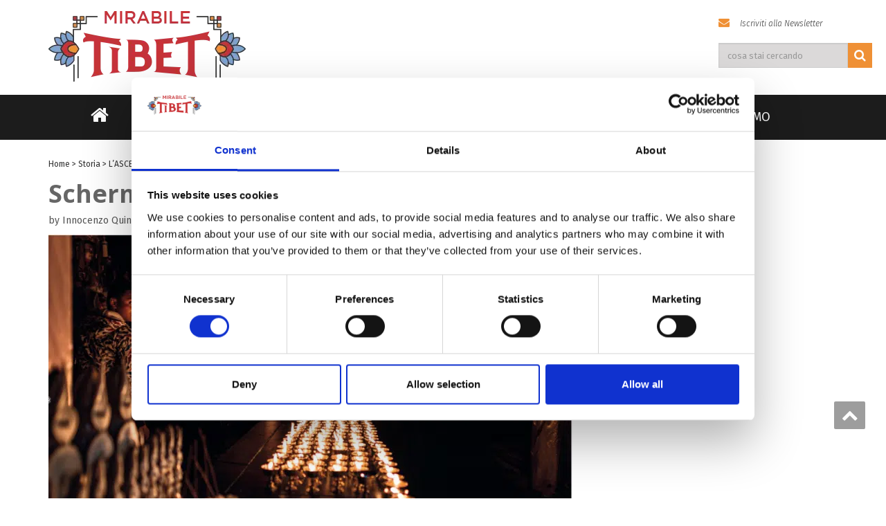

--- FILE ---
content_type: text/html; charset=UTF-8
request_url: https://www.mirabiletibet.com/storia/gli-albori-della-storia-del-tibet-xizang-parte-sesta/attachment/schermata-2017-07-14-alle-11-01-09/
body_size: 11889
content:
<!DOCTYPE html>
<!--[if lt IE 7]>
    <html class="no-js lt-ie9 lt-ie8 lt-ie7"> <![endif]-->
    <!--[if IE 7]>
    <html class="no-js lt-ie9 lt-ie8"> <![endif]-->
    <!--[if IE 8]>
    <html class="no-js lt-ie9"> <![endif]-->
    <!--[if gt IE 8]><!-->
<html lang="it-IT"><!--<![endif]-->
<head>

	<meta http-equiv="X-UA-Compatible" content="IE=edge">
    <meta name="viewport" content="width=device-width, initial-scale=1.0">  
    <meta charset="UTF-8" />	
			<link rel="shortcut icon" href="https://www.mirabiletibet.com/wp-content/uploads/2016/11/logo.png" /> 
		<link rel="stylesheet" href="https://www.mirabiletibet.com/wp-content/themes/mirabiletibet/style.css" type="text/css" media="screen" />
    <link rel="stylesheet" href="https://www.mirabiletibet.com/wp-content/themes/mirabiletibet/override.css" type="text/css" media="screen" />
	<script data-cookieconsent="ignore">
	window.dataLayer = window.dataLayer || [];
	function gtag() {
		dataLayer.push(arguments);
	}
	gtag("consent", "default", {
		ad_user_data: "denied",
		ad_personalization: "denied",
		ad_storage: "denied",
		analytics_storage: "denied",
		functionality_storage: "denied",
		personalization_storage: "denied",
		security_storage: "granted",
		wait_for_update: 500,
	});
	gtag("set", "ads_data_redaction", true);
	</script>
<script type="text/javascript"
		id="Cookiebot"
		src="https://consent.cookiebot.com/uc.js"
		data-cbid="094ca960-7511-4daf-b972-ff998f817d13"
							data-blockingmode="auto"
	></script>
<meta name='robots' content='index, follow, max-image-preview:large, max-snippet:-1, max-video-preview:-1' />

	<!-- This site is optimized with the Yoast SEO plugin v23.7 - https://yoast.com/wordpress/plugins/seo/ -->
	<title>Schermata 2017-07-14 alle 11.01.09 - Mirabile Tibet</title>
	<link rel="canonical" href="https://www.mirabiletibet.com/storia/gli-albori-della-storia-del-tibet-xizang-parte-sesta/attachment/schermata-2017-07-14-alle-11-01-09/" />
	<meta property="og:locale" content="it_IT" />
	<meta property="og:type" content="article" />
	<meta property="og:title" content="Schermata 2017-07-14 alle 11.01.09 - Mirabile Tibet" />
	<meta property="og:url" content="https://www.mirabiletibet.com/storia/gli-albori-della-storia-del-tibet-xizang-parte-sesta/attachment/schermata-2017-07-14-alle-11-01-09/" />
	<meta property="og:site_name" content="Mirabile Tibet" />
	<meta property="article:publisher" content="https://www.facebook.com/mirabiletibet" />
	<meta property="og:image" content="https://www.mirabiletibet.com/storia/gli-albori-della-storia-del-tibet-xizang-parte-sesta/attachment/schermata-2017-07-14-alle-11-01-09" />
	<meta property="og:image:width" content="932" />
	<meta property="og:image:height" content="554" />
	<meta property="og:image:type" content="image/png" />
	<meta name="twitter:card" content="summary_large_image" />
	<script type="application/ld+json" class="yoast-schema-graph">{"@context":"https://schema.org","@graph":[{"@type":"WebPage","@id":"https://www.mirabiletibet.com/storia/gli-albori-della-storia-del-tibet-xizang-parte-sesta/attachment/schermata-2017-07-14-alle-11-01-09/","url":"https://www.mirabiletibet.com/storia/gli-albori-della-storia-del-tibet-xizang-parte-sesta/attachment/schermata-2017-07-14-alle-11-01-09/","name":"Schermata 2017-07-14 alle 11.01.09 - Mirabile Tibet","isPartOf":{"@id":"https://www.mirabiletibet.com/#website"},"primaryImageOfPage":{"@id":"https://www.mirabiletibet.com/storia/gli-albori-della-storia-del-tibet-xizang-parte-sesta/attachment/schermata-2017-07-14-alle-11-01-09/#primaryimage"},"image":{"@id":"https://www.mirabiletibet.com/storia/gli-albori-della-storia-del-tibet-xizang-parte-sesta/attachment/schermata-2017-07-14-alle-11-01-09/#primaryimage"},"thumbnailUrl":"https://www.mirabiletibet.com/wp-content/uploads/2017/07/Schermata-2017-07-14-alle-11.01.09.png","datePublished":"2017-07-14T09:04:33+00:00","dateModified":"2017-07-14T09:04:33+00:00","breadcrumb":{"@id":"https://www.mirabiletibet.com/storia/gli-albori-della-storia-del-tibet-xizang-parte-sesta/attachment/schermata-2017-07-14-alle-11-01-09/#breadcrumb"},"inLanguage":"it-IT","potentialAction":[{"@type":"ReadAction","target":["https://www.mirabiletibet.com/storia/gli-albori-della-storia-del-tibet-xizang-parte-sesta/attachment/schermata-2017-07-14-alle-11-01-09/"]}]},{"@type":"ImageObject","inLanguage":"it-IT","@id":"https://www.mirabiletibet.com/storia/gli-albori-della-storia-del-tibet-xizang-parte-sesta/attachment/schermata-2017-07-14-alle-11-01-09/#primaryimage","url":"https://www.mirabiletibet.com/wp-content/uploads/2017/07/Schermata-2017-07-14-alle-11.01.09.png","contentUrl":"https://www.mirabiletibet.com/wp-content/uploads/2017/07/Schermata-2017-07-14-alle-11.01.09.png","width":932,"height":554},{"@type":"BreadcrumbList","@id":"https://www.mirabiletibet.com/storia/gli-albori-della-storia-del-tibet-xizang-parte-sesta/attachment/schermata-2017-07-14-alle-11-01-09/#breadcrumb","itemListElement":[{"@type":"ListItem","position":1,"name":"Home","item":"https://www.mirabiletibet.com/"},{"@type":"ListItem","position":2,"name":"Storia","item":"https://www.mirabiletibet.com/storia/"},{"@type":"ListItem","position":3,"name":"L&#8217;ASCESA DEI TANG.","item":"https://www.mirabiletibet.com/storia/gli-albori-della-storia-del-tibet-xizang-parte-sesta/"},{"@type":"ListItem","position":4,"name":"Schermata 2017-07-14 alle 11.01.09"}]},{"@type":"WebSite","@id":"https://www.mirabiletibet.com/#website","url":"https://www.mirabiletibet.com/","name":"Mirabile Tibet","description":"Lhasa, il &quot;Tetto del mondo&quot; e lo Xinjiang","publisher":{"@id":"https://www.mirabiletibet.com/#organization"},"potentialAction":[{"@type":"SearchAction","target":{"@type":"EntryPoint","urlTemplate":"https://www.mirabiletibet.com/?s={search_term_string}"},"query-input":{"@type":"PropertyValueSpecification","valueRequired":true,"valueName":"search_term_string"}}],"inLanguage":"it-IT"},{"@type":"Organization","@id":"https://www.mirabiletibet.com/#organization","name":"Mirabile Tibet","url":"https://www.mirabiletibet.com/","logo":{"@type":"ImageObject","inLanguage":"it-IT","@id":"https://www.mirabiletibet.com/#/schema/logo/image/","url":"https://www.mirabiletibet.com/wp-content/uploads/2016/11/logo.png","contentUrl":"https://www.mirabiletibet.com/wp-content/uploads/2016/11/logo.png","width":285,"height":102,"caption":"Mirabile Tibet"},"image":{"@id":"https://www.mirabiletibet.com/#/schema/logo/image/"},"sameAs":["https://www.facebook.com/mirabiletibet","https://www.instagram.com/mirabiletibet/"]}]}</script>
	<!-- / Yoast SEO plugin. -->


<link rel='dns-prefetch' href='//www.googletagmanager.com' />
<link rel='dns-prefetch' href='//fonts.googleapis.com' />
<link rel="alternate" type="application/rss+xml" title="Mirabile Tibet &raquo; Feed" href="https://www.mirabiletibet.com/feed/" />
<link rel="alternate" type="application/rss+xml" title="Mirabile Tibet &raquo; Feed dei commenti" href="https://www.mirabiletibet.com/comments/feed/" />
<link rel="alternate" type="application/rss+xml" title="Mirabile Tibet &raquo; Schermata 2017-07-14 alle 11.01.09 Feed dei commenti" href="https://www.mirabiletibet.com/storia/gli-albori-della-storia-del-tibet-xizang-parte-sesta/attachment/schermata-2017-07-14-alle-11-01-09/feed/" />
<script type="text/javascript">
/* <![CDATA[ */
window._wpemojiSettings = {"baseUrl":"https:\/\/s.w.org\/images\/core\/emoji\/15.0.3\/72x72\/","ext":".png","svgUrl":"https:\/\/s.w.org\/images\/core\/emoji\/15.0.3\/svg\/","svgExt":".svg","source":{"concatemoji":"https:\/\/www.mirabiletibet.com\/wp-includes\/js\/wp-emoji-release.min.js?ver=6.6.4"}};
/*! This file is auto-generated */
!function(i,n){var o,s,e;function c(e){try{var t={supportTests:e,timestamp:(new Date).valueOf()};sessionStorage.setItem(o,JSON.stringify(t))}catch(e){}}function p(e,t,n){e.clearRect(0,0,e.canvas.width,e.canvas.height),e.fillText(t,0,0);var t=new Uint32Array(e.getImageData(0,0,e.canvas.width,e.canvas.height).data),r=(e.clearRect(0,0,e.canvas.width,e.canvas.height),e.fillText(n,0,0),new Uint32Array(e.getImageData(0,0,e.canvas.width,e.canvas.height).data));return t.every(function(e,t){return e===r[t]})}function u(e,t,n){switch(t){case"flag":return n(e,"\ud83c\udff3\ufe0f\u200d\u26a7\ufe0f","\ud83c\udff3\ufe0f\u200b\u26a7\ufe0f")?!1:!n(e,"\ud83c\uddfa\ud83c\uddf3","\ud83c\uddfa\u200b\ud83c\uddf3")&&!n(e,"\ud83c\udff4\udb40\udc67\udb40\udc62\udb40\udc65\udb40\udc6e\udb40\udc67\udb40\udc7f","\ud83c\udff4\u200b\udb40\udc67\u200b\udb40\udc62\u200b\udb40\udc65\u200b\udb40\udc6e\u200b\udb40\udc67\u200b\udb40\udc7f");case"emoji":return!n(e,"\ud83d\udc26\u200d\u2b1b","\ud83d\udc26\u200b\u2b1b")}return!1}function f(e,t,n){var r="undefined"!=typeof WorkerGlobalScope&&self instanceof WorkerGlobalScope?new OffscreenCanvas(300,150):i.createElement("canvas"),a=r.getContext("2d",{willReadFrequently:!0}),o=(a.textBaseline="top",a.font="600 32px Arial",{});return e.forEach(function(e){o[e]=t(a,e,n)}),o}function t(e){var t=i.createElement("script");t.src=e,t.defer=!0,i.head.appendChild(t)}"undefined"!=typeof Promise&&(o="wpEmojiSettingsSupports",s=["flag","emoji"],n.supports={everything:!0,everythingExceptFlag:!0},e=new Promise(function(e){i.addEventListener("DOMContentLoaded",e,{once:!0})}),new Promise(function(t){var n=function(){try{var e=JSON.parse(sessionStorage.getItem(o));if("object"==typeof e&&"number"==typeof e.timestamp&&(new Date).valueOf()<e.timestamp+604800&&"object"==typeof e.supportTests)return e.supportTests}catch(e){}return null}();if(!n){if("undefined"!=typeof Worker&&"undefined"!=typeof OffscreenCanvas&&"undefined"!=typeof URL&&URL.createObjectURL&&"undefined"!=typeof Blob)try{var e="postMessage("+f.toString()+"("+[JSON.stringify(s),u.toString(),p.toString()].join(",")+"));",r=new Blob([e],{type:"text/javascript"}),a=new Worker(URL.createObjectURL(r),{name:"wpTestEmojiSupports"});return void(a.onmessage=function(e){c(n=e.data),a.terminate(),t(n)})}catch(e){}c(n=f(s,u,p))}t(n)}).then(function(e){for(var t in e)n.supports[t]=e[t],n.supports.everything=n.supports.everything&&n.supports[t],"flag"!==t&&(n.supports.everythingExceptFlag=n.supports.everythingExceptFlag&&n.supports[t]);n.supports.everythingExceptFlag=n.supports.everythingExceptFlag&&!n.supports.flag,n.DOMReady=!1,n.readyCallback=function(){n.DOMReady=!0}}).then(function(){return e}).then(function(){var e;n.supports.everything||(n.readyCallback(),(e=n.source||{}).concatemoji?t(e.concatemoji):e.wpemoji&&e.twemoji&&(t(e.twemoji),t(e.wpemoji)))}))}((window,document),window._wpemojiSettings);
/* ]]> */
</script>
<link rel='stylesheet' id='twb-open-sans-css' href='https://fonts.googleapis.com/css?family=Open+Sans%3A300%2C400%2C500%2C600%2C700%2C800&#038;display=swap&#038;ver=6.6.4' type='text/css' media='all' />
<link rel='stylesheet' id='twbbwg-global-css' href='https://www.mirabiletibet.com/wp-content/plugins/photo-gallery/booster/assets/css/global.css?ver=1.0.0' type='text/css' media='all' />
<link rel='stylesheet' id='embedpress-css-css' href='https://www.mirabiletibet.com/wp-content/plugins/embedpress/assets/css/embedpress.css?ver=1767798595' type='text/css' media='all' />
<link rel='stylesheet' id='embedpress-blocks-style-css' href='https://www.mirabiletibet.com/wp-content/plugins/embedpress/assets/css/blocks.build.css?ver=1767798595' type='text/css' media='all' />
<link rel='stylesheet' id='embedpress-lazy-load-css-css' href='https://www.mirabiletibet.com/wp-content/plugins/embedpress/assets/css/lazy-load.css?ver=1767798595' type='text/css' media='all' />
<style id='wp-emoji-styles-inline-css' type='text/css'>

	img.wp-smiley, img.emoji {
		display: inline !important;
		border: none !important;
		box-shadow: none !important;
		height: 1em !important;
		width: 1em !important;
		margin: 0 0.07em !important;
		vertical-align: -0.1em !important;
		background: none !important;
		padding: 0 !important;
	}
</style>
<link rel='stylesheet' id='wp-block-library-css' href='https://www.mirabiletibet.com/wp-includes/css/dist/block-library/style.min.css?ver=6.6.4' type='text/css' media='all' />
<link rel='stylesheet' id='wp-components-css' href='https://www.mirabiletibet.com/wp-includes/css/dist/components/style.min.css?ver=6.6.4' type='text/css' media='all' />
<link rel='stylesheet' id='wp-preferences-css' href='https://www.mirabiletibet.com/wp-includes/css/dist/preferences/style.min.css?ver=6.6.4' type='text/css' media='all' />
<link rel='stylesheet' id='wp-block-editor-css' href='https://www.mirabiletibet.com/wp-includes/css/dist/block-editor/style.min.css?ver=6.6.4' type='text/css' media='all' />
<link rel='stylesheet' id='wp-reusable-blocks-css' href='https://www.mirabiletibet.com/wp-includes/css/dist/reusable-blocks/style.min.css?ver=6.6.4' type='text/css' media='all' />
<link rel='stylesheet' id='wp-patterns-css' href='https://www.mirabiletibet.com/wp-includes/css/dist/patterns/style.min.css?ver=6.6.4' type='text/css' media='all' />
<link rel='stylesheet' id='wp-editor-css' href='https://www.mirabiletibet.com/wp-includes/css/dist/editor/style.min.css?ver=6.6.4' type='text/css' media='all' />
<link rel='stylesheet' id='embedpress_pro-cgb-style-css-css' href='https://www.mirabiletibet.com/wp-content/plugins/embedpress-pro/Gutenberg/dist/blocks.style.build.css' type='text/css' media='all' />
<style id='classic-theme-styles-inline-css' type='text/css'>
/*! This file is auto-generated */
.wp-block-button__link{color:#fff;background-color:#32373c;border-radius:9999px;box-shadow:none;text-decoration:none;padding:calc(.667em + 2px) calc(1.333em + 2px);font-size:1.125em}.wp-block-file__button{background:#32373c;color:#fff;text-decoration:none}
</style>
<style id='global-styles-inline-css' type='text/css'>
:root{--wp--preset--aspect-ratio--square: 1;--wp--preset--aspect-ratio--4-3: 4/3;--wp--preset--aspect-ratio--3-4: 3/4;--wp--preset--aspect-ratio--3-2: 3/2;--wp--preset--aspect-ratio--2-3: 2/3;--wp--preset--aspect-ratio--16-9: 16/9;--wp--preset--aspect-ratio--9-16: 9/16;--wp--preset--color--black: #000000;--wp--preset--color--cyan-bluish-gray: #abb8c3;--wp--preset--color--white: #ffffff;--wp--preset--color--pale-pink: #f78da7;--wp--preset--color--vivid-red: #cf2e2e;--wp--preset--color--luminous-vivid-orange: #ff6900;--wp--preset--color--luminous-vivid-amber: #fcb900;--wp--preset--color--light-green-cyan: #7bdcb5;--wp--preset--color--vivid-green-cyan: #00d084;--wp--preset--color--pale-cyan-blue: #8ed1fc;--wp--preset--color--vivid-cyan-blue: #0693e3;--wp--preset--color--vivid-purple: #9b51e0;--wp--preset--gradient--vivid-cyan-blue-to-vivid-purple: linear-gradient(135deg,rgba(6,147,227,1) 0%,rgb(155,81,224) 100%);--wp--preset--gradient--light-green-cyan-to-vivid-green-cyan: linear-gradient(135deg,rgb(122,220,180) 0%,rgb(0,208,130) 100%);--wp--preset--gradient--luminous-vivid-amber-to-luminous-vivid-orange: linear-gradient(135deg,rgba(252,185,0,1) 0%,rgba(255,105,0,1) 100%);--wp--preset--gradient--luminous-vivid-orange-to-vivid-red: linear-gradient(135deg,rgba(255,105,0,1) 0%,rgb(207,46,46) 100%);--wp--preset--gradient--very-light-gray-to-cyan-bluish-gray: linear-gradient(135deg,rgb(238,238,238) 0%,rgb(169,184,195) 100%);--wp--preset--gradient--cool-to-warm-spectrum: linear-gradient(135deg,rgb(74,234,220) 0%,rgb(151,120,209) 20%,rgb(207,42,186) 40%,rgb(238,44,130) 60%,rgb(251,105,98) 80%,rgb(254,248,76) 100%);--wp--preset--gradient--blush-light-purple: linear-gradient(135deg,rgb(255,206,236) 0%,rgb(152,150,240) 100%);--wp--preset--gradient--blush-bordeaux: linear-gradient(135deg,rgb(254,205,165) 0%,rgb(254,45,45) 50%,rgb(107,0,62) 100%);--wp--preset--gradient--luminous-dusk: linear-gradient(135deg,rgb(255,203,112) 0%,rgb(199,81,192) 50%,rgb(65,88,208) 100%);--wp--preset--gradient--pale-ocean: linear-gradient(135deg,rgb(255,245,203) 0%,rgb(182,227,212) 50%,rgb(51,167,181) 100%);--wp--preset--gradient--electric-grass: linear-gradient(135deg,rgb(202,248,128) 0%,rgb(113,206,126) 100%);--wp--preset--gradient--midnight: linear-gradient(135deg,rgb(2,3,129) 0%,rgb(40,116,252) 100%);--wp--preset--font-size--small: 13px;--wp--preset--font-size--medium: 20px;--wp--preset--font-size--large: 36px;--wp--preset--font-size--x-large: 42px;--wp--preset--spacing--20: 0.44rem;--wp--preset--spacing--30: 0.67rem;--wp--preset--spacing--40: 1rem;--wp--preset--spacing--50: 1.5rem;--wp--preset--spacing--60: 2.25rem;--wp--preset--spacing--70: 3.38rem;--wp--preset--spacing--80: 5.06rem;--wp--preset--shadow--natural: 6px 6px 9px rgba(0, 0, 0, 0.2);--wp--preset--shadow--deep: 12px 12px 50px rgba(0, 0, 0, 0.4);--wp--preset--shadow--sharp: 6px 6px 0px rgba(0, 0, 0, 0.2);--wp--preset--shadow--outlined: 6px 6px 0px -3px rgba(255, 255, 255, 1), 6px 6px rgba(0, 0, 0, 1);--wp--preset--shadow--crisp: 6px 6px 0px rgba(0, 0, 0, 1);}:where(.is-layout-flex){gap: 0.5em;}:where(.is-layout-grid){gap: 0.5em;}body .is-layout-flex{display: flex;}.is-layout-flex{flex-wrap: wrap;align-items: center;}.is-layout-flex > :is(*, div){margin: 0;}body .is-layout-grid{display: grid;}.is-layout-grid > :is(*, div){margin: 0;}:where(.wp-block-columns.is-layout-flex){gap: 2em;}:where(.wp-block-columns.is-layout-grid){gap: 2em;}:where(.wp-block-post-template.is-layout-flex){gap: 1.25em;}:where(.wp-block-post-template.is-layout-grid){gap: 1.25em;}.has-black-color{color: var(--wp--preset--color--black) !important;}.has-cyan-bluish-gray-color{color: var(--wp--preset--color--cyan-bluish-gray) !important;}.has-white-color{color: var(--wp--preset--color--white) !important;}.has-pale-pink-color{color: var(--wp--preset--color--pale-pink) !important;}.has-vivid-red-color{color: var(--wp--preset--color--vivid-red) !important;}.has-luminous-vivid-orange-color{color: var(--wp--preset--color--luminous-vivid-orange) !important;}.has-luminous-vivid-amber-color{color: var(--wp--preset--color--luminous-vivid-amber) !important;}.has-light-green-cyan-color{color: var(--wp--preset--color--light-green-cyan) !important;}.has-vivid-green-cyan-color{color: var(--wp--preset--color--vivid-green-cyan) !important;}.has-pale-cyan-blue-color{color: var(--wp--preset--color--pale-cyan-blue) !important;}.has-vivid-cyan-blue-color{color: var(--wp--preset--color--vivid-cyan-blue) !important;}.has-vivid-purple-color{color: var(--wp--preset--color--vivid-purple) !important;}.has-black-background-color{background-color: var(--wp--preset--color--black) !important;}.has-cyan-bluish-gray-background-color{background-color: var(--wp--preset--color--cyan-bluish-gray) !important;}.has-white-background-color{background-color: var(--wp--preset--color--white) !important;}.has-pale-pink-background-color{background-color: var(--wp--preset--color--pale-pink) !important;}.has-vivid-red-background-color{background-color: var(--wp--preset--color--vivid-red) !important;}.has-luminous-vivid-orange-background-color{background-color: var(--wp--preset--color--luminous-vivid-orange) !important;}.has-luminous-vivid-amber-background-color{background-color: var(--wp--preset--color--luminous-vivid-amber) !important;}.has-light-green-cyan-background-color{background-color: var(--wp--preset--color--light-green-cyan) !important;}.has-vivid-green-cyan-background-color{background-color: var(--wp--preset--color--vivid-green-cyan) !important;}.has-pale-cyan-blue-background-color{background-color: var(--wp--preset--color--pale-cyan-blue) !important;}.has-vivid-cyan-blue-background-color{background-color: var(--wp--preset--color--vivid-cyan-blue) !important;}.has-vivid-purple-background-color{background-color: var(--wp--preset--color--vivid-purple) !important;}.has-black-border-color{border-color: var(--wp--preset--color--black) !important;}.has-cyan-bluish-gray-border-color{border-color: var(--wp--preset--color--cyan-bluish-gray) !important;}.has-white-border-color{border-color: var(--wp--preset--color--white) !important;}.has-pale-pink-border-color{border-color: var(--wp--preset--color--pale-pink) !important;}.has-vivid-red-border-color{border-color: var(--wp--preset--color--vivid-red) !important;}.has-luminous-vivid-orange-border-color{border-color: var(--wp--preset--color--luminous-vivid-orange) !important;}.has-luminous-vivid-amber-border-color{border-color: var(--wp--preset--color--luminous-vivid-amber) !important;}.has-light-green-cyan-border-color{border-color: var(--wp--preset--color--light-green-cyan) !important;}.has-vivid-green-cyan-border-color{border-color: var(--wp--preset--color--vivid-green-cyan) !important;}.has-pale-cyan-blue-border-color{border-color: var(--wp--preset--color--pale-cyan-blue) !important;}.has-vivid-cyan-blue-border-color{border-color: var(--wp--preset--color--vivid-cyan-blue) !important;}.has-vivid-purple-border-color{border-color: var(--wp--preset--color--vivid-purple) !important;}.has-vivid-cyan-blue-to-vivid-purple-gradient-background{background: var(--wp--preset--gradient--vivid-cyan-blue-to-vivid-purple) !important;}.has-light-green-cyan-to-vivid-green-cyan-gradient-background{background: var(--wp--preset--gradient--light-green-cyan-to-vivid-green-cyan) !important;}.has-luminous-vivid-amber-to-luminous-vivid-orange-gradient-background{background: var(--wp--preset--gradient--luminous-vivid-amber-to-luminous-vivid-orange) !important;}.has-luminous-vivid-orange-to-vivid-red-gradient-background{background: var(--wp--preset--gradient--luminous-vivid-orange-to-vivid-red) !important;}.has-very-light-gray-to-cyan-bluish-gray-gradient-background{background: var(--wp--preset--gradient--very-light-gray-to-cyan-bluish-gray) !important;}.has-cool-to-warm-spectrum-gradient-background{background: var(--wp--preset--gradient--cool-to-warm-spectrum) !important;}.has-blush-light-purple-gradient-background{background: var(--wp--preset--gradient--blush-light-purple) !important;}.has-blush-bordeaux-gradient-background{background: var(--wp--preset--gradient--blush-bordeaux) !important;}.has-luminous-dusk-gradient-background{background: var(--wp--preset--gradient--luminous-dusk) !important;}.has-pale-ocean-gradient-background{background: var(--wp--preset--gradient--pale-ocean) !important;}.has-electric-grass-gradient-background{background: var(--wp--preset--gradient--electric-grass) !important;}.has-midnight-gradient-background{background: var(--wp--preset--gradient--midnight) !important;}.has-small-font-size{font-size: var(--wp--preset--font-size--small) !important;}.has-medium-font-size{font-size: var(--wp--preset--font-size--medium) !important;}.has-large-font-size{font-size: var(--wp--preset--font-size--large) !important;}.has-x-large-font-size{font-size: var(--wp--preset--font-size--x-large) !important;}
:where(.wp-block-post-template.is-layout-flex){gap: 1.25em;}:where(.wp-block-post-template.is-layout-grid){gap: 1.25em;}
:where(.wp-block-columns.is-layout-flex){gap: 2em;}:where(.wp-block-columns.is-layout-grid){gap: 2em;}
:root :where(.wp-block-pullquote){font-size: 1.5em;line-height: 1.6;}
</style>
<link rel='stylesheet' id='contact-form-7-css' href='https://www.mirabiletibet.com/wp-content/plugins/contact-form-7/includes/css/styles.css?ver=5.9.8' type='text/css' media='all' />
<link rel='stylesheet' id='bwg_fonts-css' href='https://www.mirabiletibet.com/wp-content/plugins/photo-gallery/css/bwg-fonts/fonts.css?ver=0.0.1' type='text/css' media='all' />
<link rel='stylesheet' id='sumoselect-css' href='https://www.mirabiletibet.com/wp-content/plugins/photo-gallery/css/sumoselect.min.css?ver=3.4.6' type='text/css' media='all' />
<link rel='stylesheet' id='mCustomScrollbar-css' href='https://www.mirabiletibet.com/wp-content/plugins/photo-gallery/css/jquery.mCustomScrollbar.min.css?ver=3.1.5' type='text/css' media='all' />
<link rel='stylesheet' id='bwg_frontend-css' href='https://www.mirabiletibet.com/wp-content/plugins/photo-gallery/css/styles.min.css?ver=1.8.30' type='text/css' media='all' />
<link rel='stylesheet' id='googlefonts-css' href='https://fonts.googleapis.com/css?family=Fira+Sans%7CFira+Sans%3A300i%7CMerriweather&#038;ver=6.6.4' type='text/css' media='all' />
<link rel='stylesheet' id='OpenSans-css' href='https://fonts.googleapis.com/css?family=Rock+Salt%7CNeucha%7CSans+Serif%7CIndie+Flower%7CShadows+Into+Light%7CDancing+Script%7CKaushan+Script%7CTangerine%7CPinyon+Script%7CGreat+Vibes%7CBad+Script%7CCalligraffitti%7CHomemade+Apple%7CAllura%7CMegrim%7CNothing+You+Could+Do%7CFredericka+the+Great%7CRochester%7CArizonia%7CAstloch%7CBilbo%7CCedarville+Cursive%7CClicker+Script%7CDawning+of+a+New+Day%7CEwert%7CFelipa%7CGive+You+Glory%7CItalianno%7CJim+Nightshade%7CKristi%7CLa+Belle+Aurore%7CMeddon%7CMontez%7CMr+Bedfort%7COver+the+Rainbow%7CPrincess+Sofia%7CReenie+Beanie%7CRuthie%7CSacramento%7CSeaweed+Script%7CStalemate%7CTrade+Winds%7CUnifrakturMaguntia%7CWaiting+for+the+Sunrise%7CYesteryear%7CZeyada%7CWarnes%7CAbril+Fatface%7CAdvent+Pro%7CAldrich%7CAlex+Brush%7CAmatic+SC%7CAntic+Slab%7CCandal&#038;ver=6.6.4' type='text/css' media='all' />
<link rel='stylesheet' id='bootstrap-css' href='https://www.mirabiletibet.com/wp-content/themes/mirabiletibet/css/bootstrap.css?ver=6.6.4' type='text/css' media='all' />
<link rel='stylesheet' id='default-css' href='https://www.mirabiletibet.com/wp-content/themes/mirabiletibet/css/default.css?ver=6.6.4' type='text/css' media='all' />
<link rel='stylesheet' id='enigma-theme-css' href='https://www.mirabiletibet.com/wp-content/themes/mirabiletibet/css/enigma-theme.css?ver=6.6.4' type='text/css' media='all' />
<link rel='stylesheet' id='media-responsive-css' href='https://www.mirabiletibet.com/wp-content/themes/mirabiletibet/css/media-responsive.css?ver=6.6.4' type='text/css' media='all' />
<link rel='stylesheet' id='animations-css' href='https://www.mirabiletibet.com/wp-content/themes/mirabiletibet/css/animations.css?ver=6.6.4' type='text/css' media='all' />
<link rel='stylesheet' id='theme-animtae-css' href='https://www.mirabiletibet.com/wp-content/themes/mirabiletibet/css/theme-animtae.css?ver=6.6.4' type='text/css' media='all' />
<link rel='stylesheet' id='font-awesome-css' href='https://www.mirabiletibet.com/wp-content/plugins/elementor/assets/lib/font-awesome/css/font-awesome.min.css?ver=4.7.0' type='text/css' media='all' />
<link rel='stylesheet' id='OpenSansRegular-css' href='//fonts.googleapis.com/css?family=Open+Sans&#038;ver=6.6.4' type='text/css' media='all' />
<link rel='stylesheet' id='OpenSansBold-css' href='//fonts.googleapis.com/css?family=Open+Sans%3A700&#038;ver=6.6.4' type='text/css' media='all' />
<link rel='stylesheet' id='OpenSansSemiBold-css' href='//fonts.googleapis.com/css?family=Open+Sans%3A600&#038;ver=6.6.4' type='text/css' media='all' />
<link rel='stylesheet' id='RobotoRegular-css' href='//fonts.googleapis.com/css?family=Roboto&#038;ver=6.6.4' type='text/css' media='all' />
<link rel='stylesheet' id='RobotoBold-css' href='//fonts.googleapis.com/css?family=Roboto%3A700&#038;ver=6.6.4' type='text/css' media='all' />
<link rel='stylesheet' id='RalewaySemiBold-css' href='//fonts.googleapis.com/css?family=Raleway%3A600&#038;ver=6.6.4' type='text/css' media='all' />
<link rel='stylesheet' id='Courgette-css' href='//fonts.googleapis.com/css?family=Courgette&#038;ver=6.6.4' type='text/css' media='all' />
<link rel='stylesheet' id='wp-social-sharing-css' href='https://www.mirabiletibet.com/wp-content/plugins/wp-social-sharing/static/socialshare.css?ver=1.6' type='text/css' media='all' />
<script type="text/javascript" src="https://www.mirabiletibet.com/wp-includes/js/jquery/jquery.min.js?ver=3.7.1" id="jquery-core-js"></script>
<script type="text/javascript" src="https://www.mirabiletibet.com/wp-includes/js/jquery/jquery-migrate.min.js?ver=3.4.1" id="jquery-migrate-js"></script>
<script type="text/javascript" src="https://www.mirabiletibet.com/wp-content/plugins/photo-gallery/booster/assets/js/circle-progress.js?ver=1.2.2" id="twbbwg-circle-js"></script>
<script type="text/javascript" id="twbbwg-global-js-extra">
/* <![CDATA[ */
var twb = {"nonce":"09ee5c9c69","ajax_url":"https:\/\/www.mirabiletibet.com\/wp-admin\/admin-ajax.php","plugin_url":"https:\/\/www.mirabiletibet.com\/wp-content\/plugins\/photo-gallery\/booster","href":"https:\/\/www.mirabiletibet.com\/wp-admin\/admin.php?page=twbbwg_photo-gallery"};
var twb = {"nonce":"09ee5c9c69","ajax_url":"https:\/\/www.mirabiletibet.com\/wp-admin\/admin-ajax.php","plugin_url":"https:\/\/www.mirabiletibet.com\/wp-content\/plugins\/photo-gallery\/booster","href":"https:\/\/www.mirabiletibet.com\/wp-admin\/admin.php?page=twbbwg_photo-gallery"};
/* ]]> */
</script>
<script type="text/javascript" src="https://www.mirabiletibet.com/wp-content/plugins/photo-gallery/booster/assets/js/global.js?ver=1.0.0" id="twbbwg-global-js"></script>
<script type="text/javascript" src="https://www.mirabiletibet.com/wp-content/plugins/photo-gallery/js/jquery.sumoselect.min.js?ver=3.4.6" id="sumoselect-js"></script>
<script type="text/javascript" src="https://www.mirabiletibet.com/wp-content/plugins/photo-gallery/js/tocca.min.js?ver=2.0.9" id="bwg_mobile-js"></script>
<script type="text/javascript" src="https://www.mirabiletibet.com/wp-content/plugins/photo-gallery/js/jquery.mCustomScrollbar.concat.min.js?ver=3.1.5" id="mCustomScrollbar-js"></script>
<script type="text/javascript" src="https://www.mirabiletibet.com/wp-content/plugins/photo-gallery/js/jquery.fullscreen.min.js?ver=0.6.0" id="jquery-fullscreen-js"></script>
<script type="text/javascript" id="bwg_frontend-js-extra">
/* <![CDATA[ */
var bwg_objectsL10n = {"bwg_field_required":"campo obbligatorio.","bwg_mail_validation":"Questo non \u00e8 un indirizzo email valido. ","bwg_search_result":"Non ci sono immagini corrispondenti alla tua ricerca.","bwg_select_tag":"Select Tag","bwg_order_by":"Order By","bwg_search":"Cerca","bwg_show_ecommerce":"Show Ecommerce","bwg_hide_ecommerce":"Hide Ecommerce","bwg_show_comments":"Mostra commenti","bwg_hide_comments":"Nascondi commenti","bwg_restore":"Ripristina","bwg_maximize":"Massimizza","bwg_fullscreen":"Schermo intero","bwg_exit_fullscreen":"Uscire a schermo intero","bwg_search_tag":"SEARCH...","bwg_tag_no_match":"No tags found","bwg_all_tags_selected":"All tags selected","bwg_tags_selected":"tags selected","play":"Riproduci","pause":"Pausa","is_pro":"","bwg_play":"Riproduci","bwg_pause":"Pausa","bwg_hide_info":"Nascondi informazioni","bwg_show_info":"Mostra info","bwg_hide_rating":"Hide rating","bwg_show_rating":"Show rating","ok":"Ok","cancel":"Cancel","select_all":"Select all","lazy_load":"0","lazy_loader":"https:\/\/www.mirabiletibet.com\/wp-content\/plugins\/photo-gallery\/images\/ajax_loader.png","front_ajax":"0","bwg_tag_see_all":"see all tags","bwg_tag_see_less":"see less tags"};
/* ]]> */
</script>
<script type="text/javascript" src="https://www.mirabiletibet.com/wp-content/plugins/photo-gallery/js/scripts.min.js?ver=1.8.30" id="bwg_frontend-js"></script>
<script type="text/javascript" src="https://www.mirabiletibet.com/wp-content/themes/mirabiletibet/js/menu.js?ver=6.6.4" id="menu-js"></script>
<script type="text/javascript" src="https://www.mirabiletibet.com/wp-content/themes/mirabiletibet/js/bootstrap.js?ver=6.6.4" id="bootstrap-js-js"></script>
<script type="text/javascript" src="https://www.mirabiletibet.com/wp-content/themes/mirabiletibet/js/enigma_theme_script.js?ver=6.6.4" id="enigma-theme-script-js"></script>

<!-- Snippet del tag Google (gtag.js) aggiunto da Site Kit -->
<!-- Snippet Google Analytics aggiunto da Site Kit -->
<script type="text/javascript" src="https://www.googletagmanager.com/gtag/js?id=GT-NMD65L9" id="google_gtagjs-js" async></script>
<script type="text/javascript" id="google_gtagjs-js-after">
/* <![CDATA[ */
window.dataLayer = window.dataLayer || [];function gtag(){dataLayer.push(arguments);}
gtag("set","linker",{"domains":["www.mirabiletibet.com"]});
gtag("js", new Date());
gtag("set", "developer_id.dZTNiMT", true);
gtag("config", "GT-NMD65L9");
/* ]]> */
</script>
<link rel="https://api.w.org/" href="https://www.mirabiletibet.com/wp-json/" /><link rel="alternate" title="JSON" type="application/json" href="https://www.mirabiletibet.com/wp-json/wp/v2/media/618" /><link rel="EditURI" type="application/rsd+xml" title="RSD" href="https://www.mirabiletibet.com/xmlrpc.php?rsd" />
<meta name="generator" content="WordPress 6.6.4" />
<link rel='shortlink' href='https://www.mirabiletibet.com/?p=618' />
<link rel="alternate" title="oEmbed (JSON)" type="application/json+oembed" href="https://www.mirabiletibet.com/wp-json/oembed/1.0/embed?url=https%3A%2F%2Fwww.mirabiletibet.com%2Fstoria%2Fgli-albori-della-storia-del-tibet-xizang-parte-sesta%2Fattachment%2Fschermata-2017-07-14-alle-11-01-09%2F" />
<link rel="alternate" title="oEmbed (XML)" type="text/xml+oembed" href="https://www.mirabiletibet.com/wp-json/oembed/1.0/embed?url=https%3A%2F%2Fwww.mirabiletibet.com%2Fstoria%2Fgli-albori-della-storia-del-tibet-xizang-parte-sesta%2Fattachment%2Fschermata-2017-07-14-alle-11-01-09%2F&#038;format=xml" />
<meta name="generator" content="Site Kit by Google 1.170.0" /><script async src="https://www.instagram.com/embed.js"></script>
<meta name="generator" content="Elementor 3.33.4; features: e_font_icon_svg, additional_custom_breakpoints; settings: css_print_method-external, google_font-enabled, font_display-swap">
			<style>
				.e-con.e-parent:nth-of-type(n+4):not(.e-lazyloaded):not(.e-no-lazyload),
				.e-con.e-parent:nth-of-type(n+4):not(.e-lazyloaded):not(.e-no-lazyload) * {
					background-image: none !important;
				}
				@media screen and (max-height: 1024px) {
					.e-con.e-parent:nth-of-type(n+3):not(.e-lazyloaded):not(.e-no-lazyload),
					.e-con.e-parent:nth-of-type(n+3):not(.e-lazyloaded):not(.e-no-lazyload) * {
						background-image: none !important;
					}
				}
				@media screen and (max-height: 640px) {
					.e-con.e-parent:nth-of-type(n+2):not(.e-lazyloaded):not(.e-no-lazyload),
					.e-con.e-parent:nth-of-type(n+2):not(.e-lazyloaded):not(.e-no-lazyload) * {
						background-image: none !important;
					}
				}
			</style>
			<style class="wpcode-css-snippet">#port-next, #port-prev {
    transform: translateY(-100px); /* Aumenta questo valore */
}FF</style><style class="wpcode-css-snippet">.enigma_carousel-navi {
    position: relative;
    width: 100%;
    top: -150px; /* Sposta le frecce verso l'alto - regola questo valore */
}

.enigma_carousel-prev {
    position: absolute;
    left: 0;
}

.enigma_carousel-next {
    position: absolute;
    right: 0;
}</style>	<!-- <script src="https://api.tianditu.gov.cn/api?v=4.0&tk=148e1884244f74443870ceee7732564c" type="text/javascript"></script> -->
	<script src="https://t0.tianditu.gov.cn/img_w/wmts&tk=148e1884244f74443870ceee7732564c" type="text/javascript"></script>
	<script>
        var map;
        var zoom = 12;
        function onLoad() {
            map = new T.Map('mapDiv');
            map.centerAndZoom(new T.LngLat(91.1319, 29.6487), zoom);
        }
    </script>
</head>
<body data-rsssl=1 class="attachment attachment-template-default single single-attachment postid-618 attachmentid-618 attachment-png non-logged-in metaslider-plugin elementor-default elementor-kit-5164" onLoad="onLoad()">
<div>
	<!-- Header Section -->
	<div class="header_section" >
		<div class="container" >
            <div class="row">
                <div class="col-sm-12 wl_rtl" >
                    <div class="logo">
                        <a href="https://www.mirabiletibet.com/" title="Mirabile Tibet" rel="home">
                                                            <picture class="img-responsive" style="height:55px; width:150px;">
<source type="image/webp" srcset="https://www.mirabiletibet.com/wp-content/uploads/2016/11/logo.png.webp"/>
<img src="https://www.mirabiletibet.com/wp-content/uploads/2016/11/logo.png"/>
</picture>

                                                    </a>
                    </div>
                    <div class="search-top">
                                            <div class="search-topw hidden-sm hidden-xs">			<div class="textwidget"><a class="link-newsletter" href="iscriviti-alla-newsletter" title="Iscriviti alla Newsletter"><i class="fa fa-envelope" aria-hidden="true"></i>Iscriviti alla Newsletter</a></div>
		</div><div class="search-topw hidden-sm hidden-xs"><div class="input-group">
	 <form method="get" id="searchform" action="https://www.mirabiletibet.com/"> 	
		<input type="text" class="form-control"  name="s" id="s" placeholder="cosa stai cercando" />
		<span class="input-group-btn">
		<button class="btn btn-search" type="submit"><i class="fa fa-search"></i></button>
		</span>
	 </form> 
</div></div>                                        </div>
                </div>
            </div>
		</div>	
	</div>	
	<!-- /Header Section -->

	<!-- Navigation  menus -->
	<div class="navigation_menu "  data-spy="affix" data-offset-top="95" id="enigma_nav_top">
		<div class="container navbar-container" >
			<nav class="navbar navbar-default " role="navigation">
					<div class="logomobile">
                        <a href="https://www.mirabiletibet.com/" title="Mirabile Tibet" rel="home">
                                                            <picture class="img-responsive" style="height:55px; width:150px;">
<source type="image/webp" srcset="https://www.mirabiletibet.com/wp-content/uploads/2016/11/logo.png.webp"/>
<img src="https://www.mirabiletibet.com/wp-content/uploads/2016/11/logo.png"/>
</picture>

                                                    </a>
                    </div>
				<div class="navbar-header">
					<button type="button" class="navbar-toggle" data-toggle="collapse" data-target="#menu">
					  <span class="sr-only">Toggle navigation</span>
					  <span class="icon-bar"></span>
					  <span class="icon-bar"></span>
					  <span class="icon-bar"></span>
					</button>
				</div>
				<div id="menu" class="collapse navbar-collapse ">	
				<div class="menu-main-menu-container"><ul id="menu-main-menu" class="nav navbar-nav"><li id="menu-item-75" class="fa fa-2x fa-home menu-item menu-item-type-post_type menu-item-object-page menu-item-home menu-item-75"><a href="https://www.mirabiletibet.com/">Home</a></li>
<li id="menu-item-10" class="menu-item menu-item-type-taxonomy menu-item-object-category menu-item-10"><a href="https://www.mirabiletibet.com/news/">News</a></li>
<li id="menu-item-4173" class="menu-item menu-item-type-taxonomy menu-item-object-category menu-item-4173"><a href="https://www.mirabiletibet.com/ambiente/">Ambiente</a></li>
<li id="menu-item-9" class="menu-item menu-item-type-taxonomy menu-item-object-category menu-item-9"><a href="https://www.mirabiletibet.com/cultura/">Cultura</a></li>
<li id="menu-item-12" class="menu-item menu-item-type-taxonomy menu-item-object-category menu-item-12"><a href="https://www.mirabiletibet.com/storia/">Storia</a></li>
<li id="menu-item-4172" class="menu-item menu-item-type-taxonomy menu-item-object-category menu-item-4172"><a href="https://www.mirabiletibet.com/sviluppo/">Sviluppo</a></li>
<li id="menu-item-13" class="menu-item menu-item-type-taxonomy menu-item-object-category menu-item-13"><a href="https://www.mirabiletibet.com/turismo/">Turismo</a></li>
</ul></div>				
				</div>	
			</nav>
		</div>
	</div><div class="container">	
	<div class="row enigma_blog_wrapper">


	<div class="col-md-12">
					<div id="post-618" class="enigma_blog_full post-618 attachment type-attachment status-inherit hentry">
                
				<div class="row post-header">
                    <p id="breadcrumbs"><span><span><a href="https://www.mirabiletibet.com/">Home</a></span> &gt; <span><a href="https://www.mirabiletibet.com/storia/">Storia</a></span> &gt; <span><a href="https://www.mirabiletibet.com/storia/gli-albori-della-storia-del-tibet-xizang-parte-sesta/">L&#8217;ASCESA DEI TANG.</a></span> &gt; <span class="breadcrumb_last" aria-current="page">Schermata 2017-07-14 alle 11.01.09</span></span></p>					<h1>Schermata 2017-07-14 alle 11.01.09</h1>
					<ul class="enigma_blog_thumb_date">
						<li>by Innocenzo Quinto</li> |
                        <li>14 Lug 2017</li> |
						<li></li>
					</ul>
				</div>
				<div class="post-content-wrap">
					<div class="enigma_fuul_blog_detail_padding">
						<p class="attachment"><a href='https://www.mirabiletibet.com/wp-content/uploads/2017/07/Schermata-2017-07-14-alle-11.01.09.png'><picture fetchpriority="high" decoding="async" class="attachment-medium size-medium">
<source type="image/webp" srcset="https://www.mirabiletibet.com/wp-content/uploads/2017/07/Schermata-2017-07-14-alle-11.01.09-757x450.png.webp 757w, https://www.mirabiletibet.com/wp-content/uploads/2017/07/Schermata-2017-07-14-alle-11.01.09-768x457.png.webp 768w, https://www.mirabiletibet.com/wp-content/uploads/2017/07/Schermata-2017-07-14-alle-11.01.09.png.webp 932w" sizes="(max-width: 757px) 100vw, 757px"/>
<img fetchpriority="high" decoding="async" width="757" height="450" src="https://www.mirabiletibet.com/wp-content/uploads/2017/07/Schermata-2017-07-14-alle-11.01.09-757x450.png" alt="" srcset="https://www.mirabiletibet.com/wp-content/uploads/2017/07/Schermata-2017-07-14-alle-11.01.09-757x450.png 757w, https://www.mirabiletibet.com/wp-content/uploads/2017/07/Schermata-2017-07-14-alle-11.01.09-768x457.png 768w, https://www.mirabiletibet.com/wp-content/uploads/2017/07/Schermata-2017-07-14-alle-11.01.09.png 932w" sizes="(max-width: 757px) 100vw, 757px"/>
</picture>
</a></p>
                        <div class="content-tags">
                                                    </div>
					</div>
				</div>
			</div>
			
	</div>
	


	</div> <!-- row div end here -->	
</div><!-- container div end here -->


<!-- enigma Callout Section -->
<!-- Footer Widget Secton -->
<div class="enigma_footer_widget_area">	
	<div class="container">
		<div class="row">
			<div class="col-md-4 col-sm-6 enigma_footer_widget_column"><div class="enigma_footer_widget_title">La nostra mission<div class="enigma-footer-separator"></div></div>			<div class="textwidget"><p>Una comunità di appassionati della cultura tibetana che hanno avuto modo di viaggiare e conoscere questa meravigliosa regione. Una regione affascinante, densa di spiritualità che con i suoi paesaggi e la sua gente è capace di riempire il cuore.</p>
</div>
		</div><div class="col-md-4 col-sm-6 enigma_footer_widget_column">			<div class="textwidget"><p>Attraverso i nostri contributi cercheremo agevolare la conoscenza della cultura, della storia e della religione del paese e rendere più vicina la possibilità per chiunque voglia &#8211; almeno una volta nella vita &#8211; visitare il &#8220;Tetto del Mondo&#8221;.</p>
</div>
		</div><div class="col-md-4 col-sm-6 enigma_footer_widget_column"><div class="enigma_footer_widget_title">seguici sui nostri social<div class="enigma-footer-separator"></div></div>			<div class="textwidget"><style>.mg-wpsi{ list-style: none !important; min-height:10px; } .mg-wpsi li{ float: left !important; margin: 0px 5px !important; } .mg-wpsi li a{ text-decoration: none; } .mg-wpsi a i { color:#ffffff; font-size:24px !important; } .mg-wpsi a:hover i { color:#efefef }</style><ul class="mg-wpsi"><li><a href="http://www.facebook.com/mirabiletibet" target="_blank" rel="noopener"><i class="mgicon-facebook2"></i></a></li><li><a href="https://www.instagram.com/mirabiletibet/" target="_blank" rel="noopener"><i class="mgicon-instagram"></i></a></li></ul></div>
		</div>		</div>		
	</div>	
</div>
<div class="enigma_footer_area">
		<div class="container">
			<div class="col-md-12">
                <div class="col-md-12">
                    <div class="widget-copyright">			<div class="textwidget"><p>Mirabile Tibet è un’associazione riconosciuta giuridicamente  con finalità culturali e ricreative, costituita il 9 maggio 2018. La sede è nel Comune di Aci Castello (CT), rif. C.F. 90064990873.</p>
</div>
		</div>                </div>
                <!-- <div class="col-md-3 text-right">
					<div class="textwidget">
                        <span class="powered_by" style="margin-right: 10px">Powered by </span>
                        <a href="http://isayweb.com/" target="_blank" title="I Say Web">
                            <img src="/images/isayweb.png" alt="I Say Web" title="I Say Web"/>
                        </a>
                    </div>
                </div>--->
			</div>		
		</div>		
</div>	
<!-- /Footer Widget Secton -->
</div>
<a href="#" title="Go Top" class="enigma_scrollup" style="display: inline;"><i class="fa fa-chevron-up"></i></a>
<style type="text/css">
</style>

<style>
.logo a, .logo p{
	font-family : Open Sans ;
}

.navbar-default .navbar-nav li a{
	font-family : Open Sans !important;
}

.carousel-text h1, .enigma_heading_title h3, .enigma_service_detail h3,
.enigma_home_portfolio_caption h3 a, .enigma_blog_thumb_wrapper h2 a,
.enigma_footer_widget_title, .enigma_header_breadcrum_title h1,
.enigma_fuul_blog_detail_padding h2 a, .enigma_fuul_blog_detail_padding h2,
.enigma_sidebar_widget_title h2{
	font-family : Open Sans;
}

.head-contact-info li a, .carousel-list li, .enigma_blog_read_btn,
.enigma_service_detail p, .enigma_blog_thumb_wrapper p, .enigma_blog_thumb_date li, .breadcrumb,
.breadcrumb li, .enigma_post_date span.date, .enigma_blog_comment a,
.enigma_fuul_blog_detail_padding p, #wblizar_nav, .enigma_comment_title h3,
.enigma_comment_detail_title, .enigma_comment_date, .enigma_comment_detail p, .reply,
.enigma_comment_form_section h2, .logged-in-as, .enigma_comment_form_section label, #enigma_send_button,
.enigma_blog_full p, .enigma_sidebar_link p a, .enigma_sidebar_widget ul li a, .enigma_footer_widget_column ul li a,
.enigma_footer_area p, .comment-author-link, .enigma_sidebar_widget ul li, .enigma_footer_widget_column .textwidget, .textwidget,
.enigma_callout_area p, .enigma_callout_area a, #searchform .form-control, .tagcloud a, #wp-calendar, 
.enigma_footer_widget_column .tagcloud a, .enigma_footer_widget_column ul#recentcomments li a, .enigma_footer_widget_column ul#recentcomments li{
	font-family : Open Sans ;
}
</style>			<script>
				const lazyloadRunObserver = () => {
					const lazyloadBackgrounds = document.querySelectorAll( `.e-con.e-parent:not(.e-lazyloaded)` );
					const lazyloadBackgroundObserver = new IntersectionObserver( ( entries ) => {
						entries.forEach( ( entry ) => {
							if ( entry.isIntersecting ) {
								let lazyloadBackground = entry.target;
								if( lazyloadBackground ) {
									lazyloadBackground.classList.add( 'e-lazyloaded' );
								}
								lazyloadBackgroundObserver.unobserve( entry.target );
							}
						});
					}, { rootMargin: '200px 0px 200px 0px' } );
					lazyloadBackgrounds.forEach( ( lazyloadBackground ) => {
						lazyloadBackgroundObserver.observe( lazyloadBackground );
					} );
				};
				const events = [
					'DOMContentLoaded',
					'elementor/lazyload/observe',
				];
				events.forEach( ( event ) => {
					document.addEventListener( event, lazyloadRunObserver );
				} );
			</script>
			<link rel='stylesheet' id='mg_wpsi_icons-css' href='https://www.mirabiletibet.com/wp-content/plugins/wp-social-icons/assets/icons/style.css?ver=1.0' type='text/css' media='all' />
<script type="text/javascript" src="https://www.mirabiletibet.com/wp-content/plugins/embedpress/assets/js/gallery-justify.js?ver=1767798595" id="embedpress-gallery-justify-js"></script>
<script type="text/javascript" src="https://www.mirabiletibet.com/wp-content/plugins/embedpress/assets/js/lazy-load.js?ver=1767798595" id="embedpress-lazy-load-js"></script>
<script type="text/javascript" src="https://www.mirabiletibet.com/wp-includes/js/dist/hooks.min.js?ver=2810c76e705dd1a53b18" id="wp-hooks-js"></script>
<script type="text/javascript" src="https://www.mirabiletibet.com/wp-includes/js/dist/i18n.min.js?ver=5e580eb46a90c2b997e6" id="wp-i18n-js"></script>
<script type="text/javascript" id="wp-i18n-js-after">
/* <![CDATA[ */
wp.i18n.setLocaleData( { 'text direction\u0004ltr': [ 'ltr' ] } );
/* ]]> */
</script>
<script type="text/javascript" src="https://www.mirabiletibet.com/wp-content/plugins/contact-form-7/includes/swv/js/index.js?ver=5.9.8" id="swv-js"></script>
<script type="text/javascript" id="contact-form-7-js-extra">
/* <![CDATA[ */
var wpcf7 = {"api":{"root":"https:\/\/www.mirabiletibet.com\/wp-json\/","namespace":"contact-form-7\/v1"}};
/* ]]> */
</script>
<script type="text/javascript" id="contact-form-7-js-translations">
/* <![CDATA[ */
( function( domain, translations ) {
	var localeData = translations.locale_data[ domain ] || translations.locale_data.messages;
	localeData[""].domain = domain;
	wp.i18n.setLocaleData( localeData, domain );
} )( "contact-form-7", {"translation-revision-date":"2024-08-13 15:55:30+0000","generator":"GlotPress\/4.0.1","domain":"messages","locale_data":{"messages":{"":{"domain":"messages","plural-forms":"nplurals=2; plural=n != 1;","lang":"it"},"This contact form is placed in the wrong place.":["Questo modulo di contatto \u00e8 posizionato nel posto sbagliato."],"Error:":["Errore:"]}},"comment":{"reference":"includes\/js\/index.js"}} );
/* ]]> */
</script>
<script type="text/javascript" src="https://www.mirabiletibet.com/wp-content/plugins/contact-form-7/includes/js/index.js?ver=5.9.8" id="contact-form-7-js"></script>
<script type="text/javascript" src="https://www.mirabiletibet.com/wp-includes/js/comment-reply.min.js?ver=6.6.4" id="comment-reply-js" async="async" data-wp-strategy="async"></script>
<script type="text/javascript" src="https://www.mirabiletibet.com/wp-content/plugins/wp-social-sharing/static/socialshare.js?ver=1.6" id="wp-social-sharing-js"></script>
</body>
</html><!--
Performance optimized by Redis Object Cache. Learn more: https://wprediscache.com

Retrieved 2113 objects (235 KB) from Redis using PhpRedis (v6.3.0).
-->


--- FILE ---
content_type: application/x-javascript
request_url: https://consentcdn.cookiebot.com/consentconfig/094ca960-7511-4daf-b972-ff998f817d13/mirabiletibet.com/configuration.js
body_size: 193
content:
CookieConsent.configuration.tags.push({id:193715427,type:"script",tagID:"",innerHash:"",outerHash:"",tagHash:"5800310113484",url:"https://consent.cookiebot.com/uc.js",resolvedUrl:"https://consent.cookiebot.com/uc.js",cat:[1]});CookieConsent.configuration.tags.push({id:193715429,type:"script",tagID:"",innerHash:"",outerHash:"",tagHash:"10952162287509",url:"https://www.googletagmanager.com/gtag/js?id=GT-NMD65L9",resolvedUrl:"https://www.googletagmanager.com/gtag/js?id=GT-NMD65L9",cat:[3]});CookieConsent.configuration.tags.push({id:193715431,type:"iframe",tagID:"",innerHash:"",outerHash:"",tagHash:"5242675744575",url:"https://www.youtube.com/embed/Nwqh-KKtZuk",resolvedUrl:"https://www.youtube.com/embed/Nwqh-KKtZuk",cat:[4]});CookieConsent.configuration.tags.push({id:193715433,type:"script",tagID:"",innerHash:"",outerHash:"",tagHash:"8823320177163",url:"",resolvedUrl:"",cat:[1]});CookieConsent.configuration.tags.push({id:193715435,type:"image",tagID:"",innerHash:"",outerHash:"",tagHash:"6276081213210",url:"https://english.yunnan.cn/uploadfile/english/2020/1117/20201117112442320.jpg",resolvedUrl:"https://english.yunnan.cn/uploadfile/english/2020/1117/20201117112442320.jpg",cat:[5]});